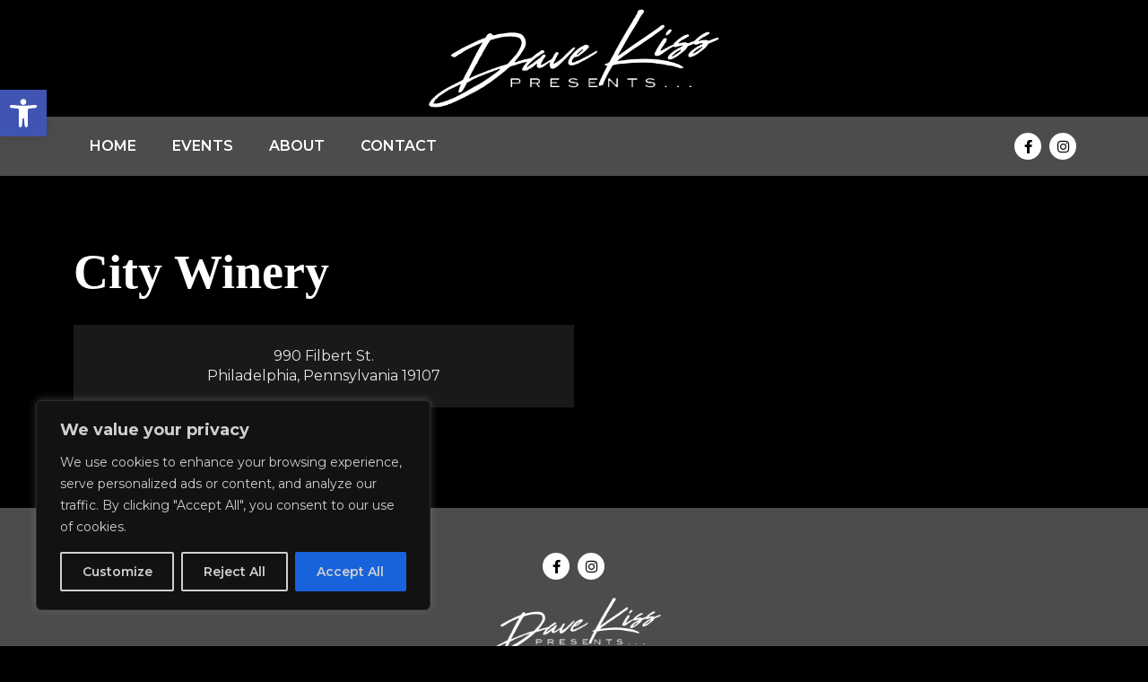

--- FILE ---
content_type: text/css
request_url: https://davekisspresents.com/wp-content/plugins/rhp-events/assets/css/rhp-events-icons.min.css?ver=1762777200
body_size: 13
content:
:root{--icon-size:14px;--icon-color:#3f87a6;--icon-path:url(../icon/stop.svg);}.check{--icon-path:url(../icon/check.svg);}.arrow-up{--icon-path:url(../icon/sort-up.svg);}.arrow-down{--icon-path:url(../icon/sort-up.svg);}.circle-arrow-left{--icon-path:url(../icon/circle-arrow-left.svg);}.circle-arrow-right{--icon-path:url(../icon/circle-arrow-left.svg);}.circle-chevron-left{--icon-path:url(../icon/circle-chevron-left.svg);}.circle-chevron-right{--icon-path:url(../icon/circle-chevron-left.svg);}.trash{--icon-path:url(../icon/trash.svg);--icon-color:#ff0000;}.edit{--icon-path:url(../icon/pen-to-square.svg);}.visit{--icon-path:url(../icon/arrow-up-right-from-square.svg);}.play,.left,.right{--icon-path:url(../icon/play.svg);}.pause{--icon-path:url(../icon/pause.svg);}.apple{--icon-path:url(../icon/apple.svg);}.amazon{--icon-path:url(../icon/amazon.svg);}.bandcamp{--icon-path:url(../icon/bandcamp.svg);}.facebook{--icon-path:url(../icon/facebook.svg);}.globe{--icon-path:url(../icon/globe.svg);}.instagram{--icon-path:url(../icon/instagram.svg);}.tiktok{--icon-path:url(../icon/tiktok.svg);}.twitter{--icon-path:url(../icon/twitter.svg);}.x{--icon-path:url(../icon/x.svg);}.youtube{--icon-path:url(../icon/youtube.svg);}.spotify{--icon-path:url(../icon/spotify.svg);}.soundcloud{--icon-path:url(../icon/soundcloud.svg);}.tumblr{--icon-path:url(../icon/tumblr.svg);}.songkick{--icon-path:url(../icon/songkick.svg);}.heart{--icon-path:url(../icon/heart.svg);}.itunes{--icon-path:url(../icon/itunes.svg);}.minus{--icon-path:url(../icon/minus.svg);}.plus,.close{--icon-path:url(../icon/plus.svg);}.clock{--icon-path:url(../icon/clock.svg);}.ticket{--icon-path:url(../icon/ticket.svg);}.location{--icon-path:url(../icon/location-dot.svg);}.shop{--icon-path:url(../icon/shop.svg);}.upload{--icon-path:url(../icon/upload.svg);--icon-color:#000;}.eye{--icon-path:url(../icon/eye.svg);}.eye-slash{--icon-path:url(../icon/eye-slash.svg);}.search{--icon-path:url(../icon/search.svg);}.email{--icon-path:url(../icon/email.svg);}.list{--icon-path:url(../icon/list.svg);}.th{--icon-path:url(../icon/th.svg);}.stop{--icon-path:url(../icon/stop.svg);}.calendar{--icon-path:url(../icon/calendar.svg);}.upload{padding:25px;}.ticket::after{transform:rotate(300deg);}.arrow-down::after,.circle-arrow-right::after,.circle-chevron-right::after,.left::after{transform:rotate(180deg);}.close::after{transform:rotate(45deg);}.rhp-events-icon{display:inline-block;position:relative;width:var(--icon-size);height:var(--icon-size);}.rhp-events-icon::after{content:'';-webkit-mask:var(--icon-path) no-repeat center;mask:var(--icon-path) no-repeat center;-webkit-mask-size: contain;position:absolute;background-color:var(--icon-color);top:0px;bottom:0px;left:0px;right:0px;}


--- FILE ---
content_type: text/css
request_url: https://davekisspresents.com/wp-content/uploads/elementor/css/post-42.css?ver=1751894411
body_size: 319
content:
.elementor-42 .elementor-element.elementor-element-bf3e71d:not(.elementor-motion-effects-element-type-background), .elementor-42 .elementor-element.elementor-element-bf3e71d > .elementor-motion-effects-container > .elementor-motion-effects-layer{background-color:#000000;}.elementor-42 .elementor-element.elementor-element-bf3e71d{transition:background 0.3s, border 0.3s, border-radius 0.3s, box-shadow 0.3s;}.elementor-42 .elementor-element.elementor-element-bf3e71d > .elementor-background-overlay{transition:background 0.3s, border-radius 0.3s, opacity 0.3s;}.elementor-42 .elementor-element.elementor-element-2421de6 img{max-width:29%;}.elementor-42 .elementor-element.elementor-element-bd1bbd8 > .elementor-container > .elementor-column > .elementor-widget-wrap{align-content:center;align-items:center;}.elementor-42 .elementor-element.elementor-element-bd1bbd8:not(.elementor-motion-effects-element-type-background), .elementor-42 .elementor-element.elementor-element-bd1bbd8 > .elementor-motion-effects-container > .elementor-motion-effects-layer{background-color:var( --e-global-color-3ba83bf );}.elementor-42 .elementor-element.elementor-element-bd1bbd8{transition:background 0.3s, border 0.3s, border-radius 0.3s, box-shadow 0.3s;}.elementor-42 .elementor-element.elementor-element-bd1bbd8 > .elementor-background-overlay{transition:background 0.3s, border-radius 0.3s, opacity 0.3s;}.elementor-42 .elementor-element.elementor-element-854a297 .elementor-menu-toggle{margin-right:auto;background-color:#FFFFFF;}.elementor-42 .elementor-element.elementor-element-854a297 .elementor-nav-menu .elementor-item{font-family:var( --e-global-typography-primary-font-family ), Sans-serif;font-weight:var( --e-global-typography-primary-font-weight );}.elementor-42 .elementor-element.elementor-element-854a297 .elementor-nav-menu--main .elementor-item{color:var( --e-global-color-primary );fill:var( --e-global-color-primary );}.elementor-42 .elementor-element.elementor-element-854a297 .elementor-nav-menu--main .elementor-item:hover,
					.elementor-42 .elementor-element.elementor-element-854a297 .elementor-nav-menu--main .elementor-item.elementor-item-active,
					.elementor-42 .elementor-element.elementor-element-854a297 .elementor-nav-menu--main .elementor-item.highlighted,
					.elementor-42 .elementor-element.elementor-element-854a297 .elementor-nav-menu--main .elementor-item:focus{color:#fff;}.elementor-42 .elementor-element.elementor-element-854a297 .elementor-nav-menu--main:not(.e--pointer-framed) .elementor-item:before,
					.elementor-42 .elementor-element.elementor-element-854a297 .elementor-nav-menu--main:not(.e--pointer-framed) .elementor-item:after{background-color:#000000;}.elementor-42 .elementor-element.elementor-element-854a297 .e--pointer-framed .elementor-item:before,
					.elementor-42 .elementor-element.elementor-element-854a297 .e--pointer-framed .elementor-item:after{border-color:#000000;}.elementor-42 .elementor-element.elementor-element-854a297 .elementor-nav-menu--main .elementor-item.elementor-item-active{color:var( --e-global-color-primary );}.elementor-42 .elementor-element.elementor-element-854a297 .elementor-nav-menu--main:not(.e--pointer-framed) .elementor-item.elementor-item-active:before,
					.elementor-42 .elementor-element.elementor-element-854a297 .elementor-nav-menu--main:not(.e--pointer-framed) .elementor-item.elementor-item-active:after{background-color:#000000;}.elementor-42 .elementor-element.elementor-element-854a297 .e--pointer-framed .elementor-item.elementor-item-active:before,
					.elementor-42 .elementor-element.elementor-element-854a297 .e--pointer-framed .elementor-item.elementor-item-active:after{border-color:#000000;}.elementor-42 .elementor-element.elementor-element-854a297 .elementor-nav-menu--dropdown a, .elementor-42 .elementor-element.elementor-element-854a297 .elementor-menu-toggle{color:var( --e-global-color-primary );fill:var( --e-global-color-primary );}.elementor-42 .elementor-element.elementor-element-854a297 .elementor-nav-menu--dropdown{background-color:#000000;}.elementor-42 .elementor-element.elementor-element-854a297 .elementor-nav-menu--dropdown a:hover,
					.elementor-42 .elementor-element.elementor-element-854a297 .elementor-nav-menu--dropdown a:focus,
					.elementor-42 .elementor-element.elementor-element-854a297 .elementor-nav-menu--dropdown a.elementor-item-active,
					.elementor-42 .elementor-element.elementor-element-854a297 .elementor-nav-menu--dropdown a.highlighted,
					.elementor-42 .elementor-element.elementor-element-854a297 .elementor-menu-toggle:hover,
					.elementor-42 .elementor-element.elementor-element-854a297 .elementor-menu-toggle:focus{color:#000000;}.elementor-42 .elementor-element.elementor-element-854a297 .elementor-nav-menu--dropdown a:hover,
					.elementor-42 .elementor-element.elementor-element-854a297 .elementor-nav-menu--dropdown a:focus,
					.elementor-42 .elementor-element.elementor-element-854a297 .elementor-nav-menu--dropdown a.elementor-item-active,
					.elementor-42 .elementor-element.elementor-element-854a297 .elementor-nav-menu--dropdown a.highlighted{background-color:#FFFFFF;}.elementor-42 .elementor-element.elementor-element-854a297 div.elementor-menu-toggle{color:#000000;}.elementor-42 .elementor-element.elementor-element-854a297 div.elementor-menu-toggle svg{fill:#000000;}.elementor-42 .elementor-element.elementor-element-854a297 div.elementor-menu-toggle:hover, .elementor-42 .elementor-element.elementor-element-854a297 div.elementor-menu-toggle:focus{color:#000000;}.elementor-42 .elementor-element.elementor-element-854a297 div.elementor-menu-toggle:hover svg, .elementor-42 .elementor-element.elementor-element-854a297 div.elementor-menu-toggle:focus svg{fill:#000000;}.elementor-42 .elementor-element.elementor-element-35d477d{--grid-template-columns:repeat(0, auto);--icon-size:15px;--grid-column-gap:5px;--grid-row-gap:0px;}.elementor-42 .elementor-element.elementor-element-35d477d .elementor-widget-container{text-align:right;}.elementor-42 .elementor-element.elementor-element-35d477d .elementor-social-icon{background-color:#FFFFFF;--icon-padding:0.5em;}.elementor-42 .elementor-element.elementor-element-35d477d .elementor-social-icon i{color:#000000;}.elementor-42 .elementor-element.elementor-element-35d477d .elementor-social-icon svg{fill:#000000;}.elementor-42 .elementor-element.elementor-element-35d477d .elementor-social-icon:hover{background-color:#FFFFFF;}.elementor-42 .elementor-element.elementor-element-35d477d .elementor-social-icon:hover i{color:#FD8C86;}.elementor-42 .elementor-element.elementor-element-35d477d .elementor-social-icon:hover svg{fill:#FD8C86;}.elementor-theme-builder-content-area{height:400px;}.elementor-location-header:before, .elementor-location-footer:before{content:"";display:table;clear:both;}@media(max-width:1024px) and (min-width:768px){.elementor-42 .elementor-element.elementor-element-a199c84{width:70%;}.elementor-42 .elementor-element.elementor-element-c9ee39a{width:30%;}}@media(max-width:767px){.elementor-42 .elementor-element.elementor-element-2421de6 img{max-width:47%;}.elementor-42 .elementor-element.elementor-element-c9ee39a > .elementor-element-populated{margin:0px 0px 0px 0px;--e-column-margin-right:0px;--e-column-margin-left:0px;}}

--- FILE ---
content_type: text/css
request_url: https://davekisspresents.com/wp-content/uploads/elementor/css/post-45.css?ver=1751894411
body_size: 181
content:
.elementor-45 .elementor-element.elementor-element-3f752ac > .elementor-container > .elementor-column > .elementor-widget-wrap{align-content:center;align-items:center;}.elementor-45 .elementor-element.elementor-element-3f752ac:not(.elementor-motion-effects-element-type-background), .elementor-45 .elementor-element.elementor-element-3f752ac > .elementor-motion-effects-container > .elementor-motion-effects-layer{background-color:var( --e-global-color-3ba83bf );}.elementor-45 .elementor-element.elementor-element-3f752ac{transition:background 0.3s, border 0.3s, border-radius 0.3s, box-shadow 0.3s;margin-top:40px;margin-bottom:0px;padding:40px 0px 30px 0px;}.elementor-45 .elementor-element.elementor-element-3f752ac > .elementor-background-overlay{transition:background 0.3s, border-radius 0.3s, opacity 0.3s;}.elementor-45 .elementor-element.elementor-element-805fd15 > .elementor-widget-wrap > .elementor-widget:not(.elementor-widget__width-auto):not(.elementor-widget__width-initial):not(:last-child):not(.elementor-absolute){margin-bottom:5px;}.elementor-45 .elementor-element.elementor-element-f247ccc.elementor-column > .elementor-widget-wrap{justify-content:center;}.elementor-45 .elementor-element.elementor-element-f247ccc > .elementor-widget-wrap > .elementor-widget:not(.elementor-widget__width-auto):not(.elementor-widget__width-initial):not(:last-child):not(.elementor-absolute){margin-bottom:20px;}.elementor-45 .elementor-element.elementor-element-19ad61e{--grid-template-columns:repeat(0, auto);--icon-size:15px;--grid-column-gap:5px;--grid-row-gap:0px;}.elementor-45 .elementor-element.elementor-element-19ad61e .elementor-widget-container{text-align:center;}.elementor-45 .elementor-element.elementor-element-19ad61e .elementor-social-icon{background-color:#FFFFFF;--icon-padding:0.5em;}.elementor-45 .elementor-element.elementor-element-19ad61e .elementor-social-icon i{color:#000000;}.elementor-45 .elementor-element.elementor-element-19ad61e .elementor-social-icon svg{fill:#000000;}.elementor-45 .elementor-element.elementor-element-19ad61e .elementor-social-icon:hover{background-color:#FFFFFF;}.elementor-45 .elementor-element.elementor-element-19ad61e .elementor-social-icon:hover i{color:#FD8C86;}.elementor-45 .elementor-element.elementor-element-19ad61e .elementor-social-icon:hover svg{fill:#FD8C86;}.elementor-45 .elementor-element.elementor-element-54cb4a2{text-align:center;}.elementor-45 .elementor-element.elementor-element-54cb4a2 img{width:54%;}.elementor-45 .elementor-element.elementor-element-2d30a2d{width:auto;max-width:auto;}.elementor-45 .elementor-element.elementor-element-2d30a2d .elementor-heading-title{font-family:"Montserrat", Sans-serif;font-size:0.9rem;font-weight:400;line-height:1.4em;color:var( --e-global-color-text );}.elementor-45 .elementor-element.elementor-element-795f6ef{width:auto;max-width:auto;}.elementor-45 .elementor-element.elementor-element-795f6ef .elementor-heading-title{font-family:"Montserrat", Sans-serif;font-size:0.9rem;font-weight:400;line-height:1.4em;color:var( --e-global-color-text );}.elementor-45 .elementor-element.elementor-element-6c44262{width:auto;max-width:auto;}.elementor-45 .elementor-element.elementor-element-6c44262 > .elementor-widget-container{padding:0px 0px 0px 5px;}.elementor-45 .elementor-element.elementor-element-6c44262 .elementor-heading-title{font-family:"Montserrat", Sans-serif;font-size:0.9rem;font-weight:400;line-height:1.4em;color:var( --e-global-color-text );}.elementor-45 .elementor-element.elementor-element-6e440e3 > .elementor-widget-wrap > .elementor-widget:not(.elementor-widget__width-auto):not(.elementor-widget__width-initial):not(:last-child):not(.elementor-absolute){margin-bottom:15px;}.elementor-45 .elementor-element.elementor-element-06651d3 > .elementor-container > .elementor-column > .elementor-widget-wrap{align-content:center;align-items:center;}.elementor-45 .elementor-element.elementor-element-06651d3:not(.elementor-motion-effects-element-type-background), .elementor-45 .elementor-element.elementor-element-06651d3 > .elementor-motion-effects-container > .elementor-motion-effects-layer{background-color:var( --e-global-color-f969914 );}.elementor-45 .elementor-element.elementor-element-06651d3{transition:background 0.3s, border 0.3s, border-radius 0.3s, box-shadow 0.3s;}.elementor-45 .elementor-element.elementor-element-06651d3 > .elementor-background-overlay{transition:background 0.3s, border-radius 0.3s, opacity 0.3s;}.elementor-45 .elementor-element.elementor-element-8802e80 > .elementor-widget-container{padding:15px 0px 0px 0px;}.elementor-45 .elementor-element.elementor-element-8802e80{text-align:center;font-family:"Montserrat", Sans-serif;font-size:13px;font-weight:400;line-height:1.4em;color:var( --e-global-color-3ac1d4b );}.elementor-theme-builder-content-area{height:400px;}.elementor-location-header:before, .elementor-location-footer:before{content:"";display:table;clear:both;}